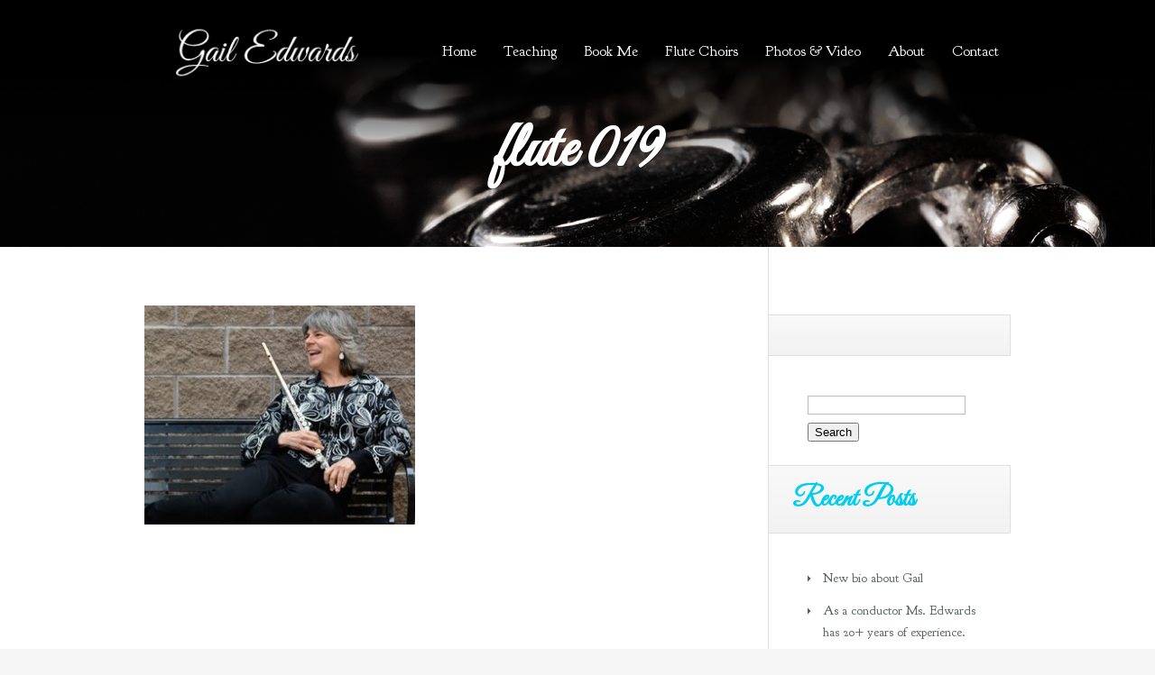

--- FILE ---
content_type: text/html; charset=UTF-8
request_url: https://gailedwardsflute.com/photos-video/flute-019/
body_size: 18039
content:
<!DOCTYPE html>
<!--[if IE 6]>
<html id="ie6" lang="en-US">
<![endif]-->
<!--[if IE 7]>
<html id="ie7" lang="en-US">
<![endif]-->
<!--[if IE 8]>
<html id="ie8" lang="en-US">
<![endif]-->
<!--[if !(IE 6) | !(IE 7) | !(IE 8)  ]><!-->
<html lang="en-US">
<!--<![endif]-->
<head>
	<meta charset="UTF-8" />
	<title>flute 019 | Gail Edwards Flute</title>
			
	<meta http-equiv="X-UA-Compatible" content="IE=edge">
	<link rel="pingback" href="https://gailedwardsflute.com/xmlrpc.php" />
        <link href='http://fonts.googleapis.com/css?family=Great+Vibes' rel='stylesheet' type='text/css'>
<link href='http://fonts.googleapis.com/css?family=Sacramento' rel='stylesheet' type='text/css'>
<link href='http://fonts.googleapis.com/css?family=Goudy+Bookletter+1911' rel='stylesheet' type='text/css'>

	<!--[if lt IE 9]>
		<script src="https://gailedwardsflute.com/wp-content/themes/Nimble/js/html5.js" type="text/javascript"></script>
	<![endif]-->

	<script type="text/javascript">
		document.documentElement.className = 'js';
	</script>

	<script>var et_site_url='https://gailedwardsflute.com';var et_post_id='333';function et_core_page_resource_fallback(a,b){"undefined"===typeof b&&(b=a.sheet.cssRules&&0===a.sheet.cssRules.length);b&&(a.onerror=null,a.onload=null,a.href?a.href=et_site_url+"/?et_core_page_resource="+a.id+et_post_id:a.src&&(a.src=et_site_url+"/?et_core_page_resource="+a.id+et_post_id))}
</script><title>flute 019 | Gail Edwards Flute</title>
<meta name='robots' content='max-image-preview:large' />
<link rel='dns-prefetch' href='//stats.wp.com' />
<link rel='dns-prefetch' href='//netdna.bootstrapcdn.com' />
<link rel='dns-prefetch' href='//fonts.googleapis.com' />
<link rel="alternate" type="application/rss+xml" title="Gail Edwards Flute &raquo; Feed" href="https://gailedwardsflute.com/feed/" />
<link rel="alternate" type="application/rss+xml" title="Gail Edwards Flute &raquo; Comments Feed" href="https://gailedwardsflute.com/comments/feed/" />
<link rel="alternate" type="application/rss+xml" title="Gail Edwards Flute &raquo; flute 019 Comments Feed" href="https://gailedwardsflute.com/photos-video/flute-019/feed/" />
<link rel="alternate" title="oEmbed (JSON)" type="application/json+oembed" href="https://gailedwardsflute.com/wp-json/oembed/1.0/embed?url=https%3A%2F%2Fgailedwardsflute.com%2Fphotos-video%2Fflute-019%2F" />
<link rel="alternate" title="oEmbed (XML)" type="text/xml+oembed" href="https://gailedwardsflute.com/wp-json/oembed/1.0/embed?url=https%3A%2F%2Fgailedwardsflute.com%2Fphotos-video%2Fflute-019%2F&#038;format=xml" />
<meta content="Nimble Child Theme v.1.0.0" name="generator"/><style id='wp-img-auto-sizes-contain-inline-css' type='text/css'>
img:is([sizes=auto i],[sizes^="auto," i]){contain-intrinsic-size:3000px 1500px}
/*# sourceURL=wp-img-auto-sizes-contain-inline-css */
</style>
<link rel='stylesheet' id='scap.flashblock-css' href='https://gailedwardsflute.com/wp-content/plugins/compact-wp-audio-player/css/flashblock.css?ver=6.9' type='text/css' media='all' />
<link rel='stylesheet' id='scap.player-css' href='https://gailedwardsflute.com/wp-content/plugins/compact-wp-audio-player/css/player.css?ver=6.9' type='text/css' media='all' />
<style id='wp-emoji-styles-inline-css' type='text/css'>

	img.wp-smiley, img.emoji {
		display: inline !important;
		border: none !important;
		box-shadow: none !important;
		height: 1em !important;
		width: 1em !important;
		margin: 0 0.07em !important;
		vertical-align: -0.1em !important;
		background: none !important;
		padding: 0 !important;
	}
/*# sourceURL=wp-emoji-styles-inline-css */
</style>
<style id='wp-block-library-inline-css' type='text/css'>
:root{--wp-block-synced-color:#7a00df;--wp-block-synced-color--rgb:122,0,223;--wp-bound-block-color:var(--wp-block-synced-color);--wp-editor-canvas-background:#ddd;--wp-admin-theme-color:#007cba;--wp-admin-theme-color--rgb:0,124,186;--wp-admin-theme-color-darker-10:#006ba1;--wp-admin-theme-color-darker-10--rgb:0,107,160.5;--wp-admin-theme-color-darker-20:#005a87;--wp-admin-theme-color-darker-20--rgb:0,90,135;--wp-admin-border-width-focus:2px}@media (min-resolution:192dpi){:root{--wp-admin-border-width-focus:1.5px}}.wp-element-button{cursor:pointer}:root .has-very-light-gray-background-color{background-color:#eee}:root .has-very-dark-gray-background-color{background-color:#313131}:root .has-very-light-gray-color{color:#eee}:root .has-very-dark-gray-color{color:#313131}:root .has-vivid-green-cyan-to-vivid-cyan-blue-gradient-background{background:linear-gradient(135deg,#00d084,#0693e3)}:root .has-purple-crush-gradient-background{background:linear-gradient(135deg,#34e2e4,#4721fb 50%,#ab1dfe)}:root .has-hazy-dawn-gradient-background{background:linear-gradient(135deg,#faaca8,#dad0ec)}:root .has-subdued-olive-gradient-background{background:linear-gradient(135deg,#fafae1,#67a671)}:root .has-atomic-cream-gradient-background{background:linear-gradient(135deg,#fdd79a,#004a59)}:root .has-nightshade-gradient-background{background:linear-gradient(135deg,#330968,#31cdcf)}:root .has-midnight-gradient-background{background:linear-gradient(135deg,#020381,#2874fc)}:root{--wp--preset--font-size--normal:16px;--wp--preset--font-size--huge:42px}.has-regular-font-size{font-size:1em}.has-larger-font-size{font-size:2.625em}.has-normal-font-size{font-size:var(--wp--preset--font-size--normal)}.has-huge-font-size{font-size:var(--wp--preset--font-size--huge)}.has-text-align-center{text-align:center}.has-text-align-left{text-align:left}.has-text-align-right{text-align:right}.has-fit-text{white-space:nowrap!important}#end-resizable-editor-section{display:none}.aligncenter{clear:both}.items-justified-left{justify-content:flex-start}.items-justified-center{justify-content:center}.items-justified-right{justify-content:flex-end}.items-justified-space-between{justify-content:space-between}.screen-reader-text{border:0;clip-path:inset(50%);height:1px;margin:-1px;overflow:hidden;padding:0;position:absolute;width:1px;word-wrap:normal!important}.screen-reader-text:focus{background-color:#ddd;clip-path:none;color:#444;display:block;font-size:1em;height:auto;left:5px;line-height:normal;padding:15px 23px 14px;text-decoration:none;top:5px;width:auto;z-index:100000}html :where(.has-border-color){border-style:solid}html :where([style*=border-top-color]){border-top-style:solid}html :where([style*=border-right-color]){border-right-style:solid}html :where([style*=border-bottom-color]){border-bottom-style:solid}html :where([style*=border-left-color]){border-left-style:solid}html :where([style*=border-width]){border-style:solid}html :where([style*=border-top-width]){border-top-style:solid}html :where([style*=border-right-width]){border-right-style:solid}html :where([style*=border-bottom-width]){border-bottom-style:solid}html :where([style*=border-left-width]){border-left-style:solid}html :where(img[class*=wp-image-]){height:auto;max-width:100%}:where(figure){margin:0 0 1em}html :where(.is-position-sticky){--wp-admin--admin-bar--position-offset:var(--wp-admin--admin-bar--height,0px)}@media screen and (max-width:600px){html :where(.is-position-sticky){--wp-admin--admin-bar--position-offset:0px}}

/*# sourceURL=wp-block-library-inline-css */
</style><link rel='stylesheet' id='mediaelement-css' href='https://gailedwardsflute.com/wp-includes/js/mediaelement/mediaelementplayer-legacy.min.css?ver=4.2.17' type='text/css' media='all' />
<link rel='stylesheet' id='wp-mediaelement-css' href='https://gailedwardsflute.com/wp-includes/js/mediaelement/wp-mediaelement.min.css?ver=6.9' type='text/css' media='all' />
<style id='global-styles-inline-css' type='text/css'>
:root{--wp--preset--aspect-ratio--square: 1;--wp--preset--aspect-ratio--4-3: 4/3;--wp--preset--aspect-ratio--3-4: 3/4;--wp--preset--aspect-ratio--3-2: 3/2;--wp--preset--aspect-ratio--2-3: 2/3;--wp--preset--aspect-ratio--16-9: 16/9;--wp--preset--aspect-ratio--9-16: 9/16;--wp--preset--color--black: #000000;--wp--preset--color--cyan-bluish-gray: #abb8c3;--wp--preset--color--white: #ffffff;--wp--preset--color--pale-pink: #f78da7;--wp--preset--color--vivid-red: #cf2e2e;--wp--preset--color--luminous-vivid-orange: #ff6900;--wp--preset--color--luminous-vivid-amber: #fcb900;--wp--preset--color--light-green-cyan: #7bdcb5;--wp--preset--color--vivid-green-cyan: #00d084;--wp--preset--color--pale-cyan-blue: #8ed1fc;--wp--preset--color--vivid-cyan-blue: #0693e3;--wp--preset--color--vivid-purple: #9b51e0;--wp--preset--gradient--vivid-cyan-blue-to-vivid-purple: linear-gradient(135deg,rgb(6,147,227) 0%,rgb(155,81,224) 100%);--wp--preset--gradient--light-green-cyan-to-vivid-green-cyan: linear-gradient(135deg,rgb(122,220,180) 0%,rgb(0,208,130) 100%);--wp--preset--gradient--luminous-vivid-amber-to-luminous-vivid-orange: linear-gradient(135deg,rgb(252,185,0) 0%,rgb(255,105,0) 100%);--wp--preset--gradient--luminous-vivid-orange-to-vivid-red: linear-gradient(135deg,rgb(255,105,0) 0%,rgb(207,46,46) 100%);--wp--preset--gradient--very-light-gray-to-cyan-bluish-gray: linear-gradient(135deg,rgb(238,238,238) 0%,rgb(169,184,195) 100%);--wp--preset--gradient--cool-to-warm-spectrum: linear-gradient(135deg,rgb(74,234,220) 0%,rgb(151,120,209) 20%,rgb(207,42,186) 40%,rgb(238,44,130) 60%,rgb(251,105,98) 80%,rgb(254,248,76) 100%);--wp--preset--gradient--blush-light-purple: linear-gradient(135deg,rgb(255,206,236) 0%,rgb(152,150,240) 100%);--wp--preset--gradient--blush-bordeaux: linear-gradient(135deg,rgb(254,205,165) 0%,rgb(254,45,45) 50%,rgb(107,0,62) 100%);--wp--preset--gradient--luminous-dusk: linear-gradient(135deg,rgb(255,203,112) 0%,rgb(199,81,192) 50%,rgb(65,88,208) 100%);--wp--preset--gradient--pale-ocean: linear-gradient(135deg,rgb(255,245,203) 0%,rgb(182,227,212) 50%,rgb(51,167,181) 100%);--wp--preset--gradient--electric-grass: linear-gradient(135deg,rgb(202,248,128) 0%,rgb(113,206,126) 100%);--wp--preset--gradient--midnight: linear-gradient(135deg,rgb(2,3,129) 0%,rgb(40,116,252) 100%);--wp--preset--font-size--small: 13px;--wp--preset--font-size--medium: 20px;--wp--preset--font-size--large: 36px;--wp--preset--font-size--x-large: 42px;--wp--preset--spacing--20: 0.44rem;--wp--preset--spacing--30: 0.67rem;--wp--preset--spacing--40: 1rem;--wp--preset--spacing--50: 1.5rem;--wp--preset--spacing--60: 2.25rem;--wp--preset--spacing--70: 3.38rem;--wp--preset--spacing--80: 5.06rem;--wp--preset--shadow--natural: 6px 6px 9px rgba(0, 0, 0, 0.2);--wp--preset--shadow--deep: 12px 12px 50px rgba(0, 0, 0, 0.4);--wp--preset--shadow--sharp: 6px 6px 0px rgba(0, 0, 0, 0.2);--wp--preset--shadow--outlined: 6px 6px 0px -3px rgb(255, 255, 255), 6px 6px rgb(0, 0, 0);--wp--preset--shadow--crisp: 6px 6px 0px rgb(0, 0, 0);}:where(.is-layout-flex){gap: 0.5em;}:where(.is-layout-grid){gap: 0.5em;}body .is-layout-flex{display: flex;}.is-layout-flex{flex-wrap: wrap;align-items: center;}.is-layout-flex > :is(*, div){margin: 0;}body .is-layout-grid{display: grid;}.is-layout-grid > :is(*, div){margin: 0;}:where(.wp-block-columns.is-layout-flex){gap: 2em;}:where(.wp-block-columns.is-layout-grid){gap: 2em;}:where(.wp-block-post-template.is-layout-flex){gap: 1.25em;}:where(.wp-block-post-template.is-layout-grid){gap: 1.25em;}.has-black-color{color: var(--wp--preset--color--black) !important;}.has-cyan-bluish-gray-color{color: var(--wp--preset--color--cyan-bluish-gray) !important;}.has-white-color{color: var(--wp--preset--color--white) !important;}.has-pale-pink-color{color: var(--wp--preset--color--pale-pink) !important;}.has-vivid-red-color{color: var(--wp--preset--color--vivid-red) !important;}.has-luminous-vivid-orange-color{color: var(--wp--preset--color--luminous-vivid-orange) !important;}.has-luminous-vivid-amber-color{color: var(--wp--preset--color--luminous-vivid-amber) !important;}.has-light-green-cyan-color{color: var(--wp--preset--color--light-green-cyan) !important;}.has-vivid-green-cyan-color{color: var(--wp--preset--color--vivid-green-cyan) !important;}.has-pale-cyan-blue-color{color: var(--wp--preset--color--pale-cyan-blue) !important;}.has-vivid-cyan-blue-color{color: var(--wp--preset--color--vivid-cyan-blue) !important;}.has-vivid-purple-color{color: var(--wp--preset--color--vivid-purple) !important;}.has-black-background-color{background-color: var(--wp--preset--color--black) !important;}.has-cyan-bluish-gray-background-color{background-color: var(--wp--preset--color--cyan-bluish-gray) !important;}.has-white-background-color{background-color: var(--wp--preset--color--white) !important;}.has-pale-pink-background-color{background-color: var(--wp--preset--color--pale-pink) !important;}.has-vivid-red-background-color{background-color: var(--wp--preset--color--vivid-red) !important;}.has-luminous-vivid-orange-background-color{background-color: var(--wp--preset--color--luminous-vivid-orange) !important;}.has-luminous-vivid-amber-background-color{background-color: var(--wp--preset--color--luminous-vivid-amber) !important;}.has-light-green-cyan-background-color{background-color: var(--wp--preset--color--light-green-cyan) !important;}.has-vivid-green-cyan-background-color{background-color: var(--wp--preset--color--vivid-green-cyan) !important;}.has-pale-cyan-blue-background-color{background-color: var(--wp--preset--color--pale-cyan-blue) !important;}.has-vivid-cyan-blue-background-color{background-color: var(--wp--preset--color--vivid-cyan-blue) !important;}.has-vivid-purple-background-color{background-color: var(--wp--preset--color--vivid-purple) !important;}.has-black-border-color{border-color: var(--wp--preset--color--black) !important;}.has-cyan-bluish-gray-border-color{border-color: var(--wp--preset--color--cyan-bluish-gray) !important;}.has-white-border-color{border-color: var(--wp--preset--color--white) !important;}.has-pale-pink-border-color{border-color: var(--wp--preset--color--pale-pink) !important;}.has-vivid-red-border-color{border-color: var(--wp--preset--color--vivid-red) !important;}.has-luminous-vivid-orange-border-color{border-color: var(--wp--preset--color--luminous-vivid-orange) !important;}.has-luminous-vivid-amber-border-color{border-color: var(--wp--preset--color--luminous-vivid-amber) !important;}.has-light-green-cyan-border-color{border-color: var(--wp--preset--color--light-green-cyan) !important;}.has-vivid-green-cyan-border-color{border-color: var(--wp--preset--color--vivid-green-cyan) !important;}.has-pale-cyan-blue-border-color{border-color: var(--wp--preset--color--pale-cyan-blue) !important;}.has-vivid-cyan-blue-border-color{border-color: var(--wp--preset--color--vivid-cyan-blue) !important;}.has-vivid-purple-border-color{border-color: var(--wp--preset--color--vivid-purple) !important;}.has-vivid-cyan-blue-to-vivid-purple-gradient-background{background: var(--wp--preset--gradient--vivid-cyan-blue-to-vivid-purple) !important;}.has-light-green-cyan-to-vivid-green-cyan-gradient-background{background: var(--wp--preset--gradient--light-green-cyan-to-vivid-green-cyan) !important;}.has-luminous-vivid-amber-to-luminous-vivid-orange-gradient-background{background: var(--wp--preset--gradient--luminous-vivid-amber-to-luminous-vivid-orange) !important;}.has-luminous-vivid-orange-to-vivid-red-gradient-background{background: var(--wp--preset--gradient--luminous-vivid-orange-to-vivid-red) !important;}.has-very-light-gray-to-cyan-bluish-gray-gradient-background{background: var(--wp--preset--gradient--very-light-gray-to-cyan-bluish-gray) !important;}.has-cool-to-warm-spectrum-gradient-background{background: var(--wp--preset--gradient--cool-to-warm-spectrum) !important;}.has-blush-light-purple-gradient-background{background: var(--wp--preset--gradient--blush-light-purple) !important;}.has-blush-bordeaux-gradient-background{background: var(--wp--preset--gradient--blush-bordeaux) !important;}.has-luminous-dusk-gradient-background{background: var(--wp--preset--gradient--luminous-dusk) !important;}.has-pale-ocean-gradient-background{background: var(--wp--preset--gradient--pale-ocean) !important;}.has-electric-grass-gradient-background{background: var(--wp--preset--gradient--electric-grass) !important;}.has-midnight-gradient-background{background: var(--wp--preset--gradient--midnight) !important;}.has-small-font-size{font-size: var(--wp--preset--font-size--small) !important;}.has-medium-font-size{font-size: var(--wp--preset--font-size--medium) !important;}.has-large-font-size{font-size: var(--wp--preset--font-size--large) !important;}.has-x-large-font-size{font-size: var(--wp--preset--font-size--x-large) !important;}
/*# sourceURL=global-styles-inline-css */
</style>

<style id='classic-theme-styles-inline-css' type='text/css'>
/*! This file is auto-generated */
.wp-block-button__link{color:#fff;background-color:#32373c;border-radius:9999px;box-shadow:none;text-decoration:none;padding:calc(.667em + 2px) calc(1.333em + 2px);font-size:1.125em}.wp-block-file__button{background:#32373c;color:#fff;text-decoration:none}
/*# sourceURL=/wp-includes/css/classic-themes.min.css */
</style>
<link rel='stylesheet' id='testimonial-rotator-style-css' href='https://gailedwardsflute.com/wp-content/plugins/testimonial-rotator/testimonial-rotator-style.css?ver=6.9' type='text/css' media='all' />
<link rel='stylesheet' id='font-awesome-css' href='//netdna.bootstrapcdn.com/font-awesome/latest/css/font-awesome.min.css?ver=6.9' type='text/css' media='all' />
<link rel='stylesheet' id='nimble-fonts-css' href='https://fonts.googleapis.com/css?family=Open+Sans:300italic,700italic,800italic,400,300,700,800&#038;subset=latin,latin-ext' type='text/css' media='all' />
<link rel='stylesheet' id='et-gf-francois-one-css' href='https://fonts.googleapis.com/css?family=Francois+One:' type='text/css' media='all' />
<link rel='stylesheet' id='nimble-style-css' href='https://gailedwardsflute.com/wp-content/themes/NimbleChildTheme/style.css?ver=6.9' type='text/css' media='all' />
<link rel='stylesheet' id='slb_core-css' href='https://gailedwardsflute.com/wp-content/plugins/simple-lightbox/client/css/app.css?ver=2.9.4' type='text/css' media='all' />
<link rel='stylesheet' id='et-shortcodes-css-css' href='https://gailedwardsflute.com/wp-content/themes/Nimble/epanel/shortcodes/css/shortcodes-legacy.css?ver=2.2.14' type='text/css' media='all' />
<link rel='stylesheet' id='et-shortcodes-responsive-css-css' href='https://gailedwardsflute.com/wp-content/themes/Nimble/epanel/shortcodes/css/shortcodes_responsive.css?ver=2.2.14' type='text/css' media='all' />
<link rel='stylesheet' id='magnific_popup-css' href='https://gailedwardsflute.com/wp-content/themes/Nimble/includes/page_templates/js/magnific_popup/magnific_popup.css?ver=1.3.4' type='text/css' media='screen' />
<link rel='stylesheet' id='et_page_templates-css' href='https://gailedwardsflute.com/wp-content/themes/Nimble/includes/page_templates/page_templates.css?ver=1.8' type='text/css' media='screen' />
<script type="text/javascript" src="https://gailedwardsflute.com/wp-content/plugins/compact-wp-audio-player/js/soundmanager2-nodebug-jsmin.js?ver=6.9" id="scap.soundmanager2-js"></script>
<script type="text/javascript" src="https://gailedwardsflute.com/wp-includes/js/jquery/jquery.min.js?ver=3.7.1" id="jquery-core-js"></script>
<script type="text/javascript" src="https://gailedwardsflute.com/wp-includes/js/jquery/jquery-migrate.min.js?ver=3.4.1" id="jquery-migrate-js"></script>
<script type="text/javascript" src="https://gailedwardsflute.com/wp-content/plugins/testimonial-rotator/js/jquery.cycletwo.js?ver=6.9" id="cycletwo-js"></script>
<script type="text/javascript" src="https://gailedwardsflute.com/wp-content/plugins/testimonial-rotator/js/jquery.cycletwo.addons.js?ver=6.9" id="cycletwo-addons-js"></script>
<link rel="https://api.w.org/" href="https://gailedwardsflute.com/wp-json/" /><link rel="alternate" title="JSON" type="application/json" href="https://gailedwardsflute.com/wp-json/wp/v2/media/333" /><link rel="EditURI" type="application/rsd+xml" title="RSD" href="https://gailedwardsflute.com/xmlrpc.php?rsd" />
<meta name="generator" content="WordPress 6.9" />
<link rel="canonical" href="https://gailedwardsflute.com/photos-video/flute-019/" />
<link rel='shortlink' href='https://gailedwardsflute.com/?p=333' />
<script src="[data-uri]"></script>	<style>img#wpstats{display:none}</style>
				<style>
		h1, h2, h3, h4, h5, h6, .section-subtitle { font-family: 'Francois One', ; }body { font-family: 'Francois One', ; }		</style>
	<meta name="viewport" content="width=device-width, initial-scale=1.0, maximum-scale=1.0, user-scalable=0" /><link rel="preload" href="https://gailedwardsflute.com/wp-content/themes/Nimble/core/admin/fonts/modules.ttf" as="font" crossorigin="anonymous"><style type="text/css">.recentcomments a{display:inline !important;padding:0 !important;margin:0 !important;}</style><style>
@import url('https://fonts.googleapis.com/css2?family=Goudy+Bookletter+1911&family=Great+Vibes&display=swap');
</style><link rel="stylesheet" id="et-customizer-global-cached-inline-styles" href="https://gailedwardsflute.com/wp-content/et-cache/global/et-customizer-global-1766853888962.min.css" onerror="et_core_page_resource_fallback(this, true)" onload="et_core_page_resource_fallback(this)" /></head>
<body class="attachment wp-singular attachment-template-default attachmentid-333 attachment-jpeg wp-theme-Nimble wp-child-theme-NimbleChildTheme et_includes_sidebar et_color_scheme_orange">

	
	<header id="main-header">
		<div class="container">
			<div id="top-area" class="clearfix">
								<a href="https://gailedwardsflute.com/"><img src="http://gailedwardsflute.com/wp-content/uploads/2014/06/GEF_logo2.png" alt="Gail Edwards Flute" id="logo"/></a>

				<div id="mobile_links"><a href="#" class="mobile_nav closed">Pages Menu</a></div>
				<nav id="top-menu">
					<ul id="menu-menu-1" class="nav"><li id="menu-item-21" class="menu-item menu-item-type-custom menu-item-object-custom menu-item-home menu-item-21"><a href="http://gailedwardsflute.com">Home</a></li>
<li id="menu-item-27" class="menu-item menu-item-type-post_type menu-item-object-page menu-item-27"><a href="https://gailedwardsflute.com/teaching/">Teaching</a></li>
<li id="menu-item-28" class="menu-item menu-item-type-post_type menu-item-object-page menu-item-28"><a href="https://gailedwardsflute.com/weddings-events/">Book Me</a></li>
<li id="menu-item-24" class="menu-item menu-item-type-post_type menu-item-object-page menu-item-24"><a href="https://gailedwardsflute.com/flute-choirs/">Flute Choirs</a></li>
<li id="menu-item-26" class="menu-item menu-item-type-post_type menu-item-object-page menu-item-26"><a href="https://gailedwardsflute.com/photos-video/">Photos &#038; Video</a></li>
<li id="menu-item-22" class="menu-item menu-item-type-post_type menu-item-object-page menu-item-22"><a href="https://gailedwardsflute.com/about/">About</a></li>
<li id="menu-item-23" class="menu-item menu-item-type-post_type menu-item-object-page menu-item-23"><a href="https://gailedwardsflute.com/contact-gail/">Contact</a></li>
</ul>				</nav>
			</div> <!-- end #top-area -->

			<div id="page-name">
	<div class="section-title">
		<h1>flute 019</h1>
			</div>
</div> <!-- end #page-name -->		</div> <!-- end .container -->

		
		<div id="breadcrumbs">
	<div class="container clearfix">
		<div id="breadcrumbs_box">
							<a href="https://gailedwardsflute.com/" class="breadcrumbs_home">Home</a> <span class="raquo">&raquo;</span>

											flute 019									</div> <!-- end #breadcrumbs_box -->
	</div> <!-- end .container -->
</div> <!-- end #breadcrumbs -->
	</header> <!-- end #main-header -->
<div id="main-area">
	<div class="container">
		<div id="content-area" class="clearfix">
			<div id="left-area">
					<article id="post-333" class="clearfix post-333 attachment type-attachment status-inherit hentry">
				
		<div class="post_content">
			<p class="attachment"><a href="https://gailedwardsflute.com/wp-content/uploads/2014/10/flute-019-e1454740159822.jpg" data-slb-active="1" data-slb-asset="1389088923" data-slb-internal="0" data-slb-group="333"><img fetchpriority="high" decoding="async" width="300" height="243" src="https://gailedwardsflute.com/wp-content/uploads/2014/10/flute-019-e1454740159822-300x243.jpg" class="attachment-medium size-medium" alt="" srcset="https://gailedwardsflute.com/wp-content/uploads/2014/10/flute-019-e1454740159822-300x243.jpg 300w, https://gailedwardsflute.com/wp-content/uploads/2014/10/flute-019-e1454740159822.jpg 307w" sizes="(max-width: 300px) 100vw, 300px" /></a></p>
								</div> 	<!-- end .post_content -->
	</article> <!-- end .post -->
							</div> <!-- end #left-area -->

				<div id="sidebar">
		<div id="search-2" class="widget widget_search"><h4 class="widgettitle"> </h4><form role="search" method="get" id="searchform" class="searchform" action="https://gailedwardsflute.com/">
				<div>
					<label class="screen-reader-text" for="s">Search for:</label>
					<input type="text" value="" name="s" id="s" />
					<input type="submit" id="searchsubmit" value="Search" />
				</div>
			</form></div> <!-- end .widget -->
		<div id="recent-posts-2" class="widget widget_recent_entries">
		<h4 class="widgettitle">Recent Posts</h4>
		<ul>
											<li>
					<a href="https://gailedwardsflute.com/new-bio-about-gail/">New bio about Gail</a>
									</li>
											<li>
					<a href="https://gailedwardsflute.com/as-a-conductor-ms-edwards-has-20-years-of-experience/">As a conductor Ms. Edwards has 20+ years of experience.</a>
									</li>
											<li>
					<a href="https://gailedwardsflute.com/bel-canto-in-the-southbay-returns/">Bel Canto in Palo Alto ~ New Session 2/26</a>
									</li>
											<li>
					<a href="https://gailedwardsflute.com/contact-gail/">Contact SF Bay Area Flutist Gail Edwards</a>
									</li>
											<li>
					<a href="https://gailedwardsflute.com/bel-canto-flutes-is-back-in-the-saddle-again/">Bel Canto Flutes SF &#8211; New Session 2/16/26</a>
									</li>
					</ul>

		</div> <!-- end .widget --><div id="recent-comments-2" class="widget widget_recent_comments"><h4 class="widgettitle">Recent Comments</h4><ul id="recentcomments"></ul></div> <!-- end .widget --><div id="archives-2" class="widget widget_archive"><h4 class="widgettitle">Archives</h4>
			<ul>
					<li><a href='https://gailedwardsflute.com/2023/08/'>August 2023</a></li>
	<li><a href='https://gailedwardsflute.com/2023/03/'>March 2023</a></li>
	<li><a href='https://gailedwardsflute.com/2022/03/'>March 2022</a></li>
	<li><a href='https://gailedwardsflute.com/2021/11/'>November 2021</a></li>
	<li><a href='https://gailedwardsflute.com/2021/07/'>July 2021</a></li>
	<li><a href='https://gailedwardsflute.com/2017/12/'>December 2017</a></li>
	<li><a href='https://gailedwardsflute.com/2017/10/'>October 2017</a></li>
	<li><a href='https://gailedwardsflute.com/2015/02/'>February 2015</a></li>
			</ul>

			</div> <!-- end .widget --><div id="categories-2" class="widget widget_categories"><h4 class="widgettitle">Categories</h4>
			<ul>
					<li class="cat-item cat-item-5"><a href="https://gailedwardsflute.com/category/bel-canto-flutes/">Bel Canto Flutes</a>
</li>
	<li class="cat-item cat-item-6"><a href="https://gailedwardsflute.com/category/flute-choirs/">Flute Choirs</a>
</li>
	<li class="cat-item cat-item-10"><a href="https://gailedwardsflute.com/category/flute-choirs/teaching/masterclass/">Masterclass</a>
</li>
	<li class="cat-item cat-item-4"><a href="https://gailedwardsflute.com/category/performances/">Ms. Edwards in Performance</a>
</li>
	<li class="cat-item cat-item-8"><a href="https://gailedwardsflute.com/category/flute-choirs/teaching/">Teaching</a>
</li>
	<li class="cat-item cat-item-1"><a href="https://gailedwardsflute.com/category/uncategorized/">Uncategorized</a>
</li>
			</ul>

			</div> <!-- end .widget --><div id="meta-2" class="widget widget_meta"><h4 class="widgettitle">Meta</h4>
		<ul>
						<li><a href="https://gailedwardsflute.com/wp-login.php">Log in</a></li>
			<li><a href="https://gailedwardsflute.com/feed/">Entries feed</a></li>
			<li><a href="https://gailedwardsflute.com/comments/feed/">Comments feed</a></li>

			<li><a href="https://wordpress.org/">WordPress.org</a></li>
		</ul>

		</div> <!-- end .widget -->	</div> <!-- end #sidebar -->
		</div> <!-- end #content-area -->
	</div> <!-- end .container -->
</div> <!-- end #main-area -->

	<footer id="main-footer">
	
<div id="footer-widgets" class="clearfix container">
<div class="footer-widget"><div id="text-2" class="footer-widget widget_text"><h4 class="widgettitle">About Gail Ewards</h4>			<div class="textwidget"><img class="alignleft size-full wp-image-96" src="http://gailedwardsflute.com/wp-content/uploads/2014/07/GEF_Footerphoto.png" alt="GEF_Footerphoto" width="118" height="112" />Flutist Gail Edwards is a member of many prestigious groups including: The Sacramento Philharmonic, Opera and Ballet orchestras as well as the Napa Valley and Modesto symphonies.</div>
		</div> <!-- end .footer-widget --></div> <!-- end .footer-widget --><div class="footer-widget"><div id="custom_html-2" class="widget_text footer-widget widget_custom_html"><h4 class="widgettitle">Easy As CD</h4><div class="textwidget custom-html-widget"><center><a href="http://www.cdbaby.com/cd/gailedwards" target="_blank"><img src="http://gailedwardsflute.com/wp-content/uploads/2014/07/GEF_cover.png"></a></center>

<p style="display: inline">Over the Rainbow </p><div class="sc_fancy_player_container"><audio class="wp-audio-shortcode" id="audio-333-1" preload="none" style="width: 100%;" controls="controls"><source type="audio/mpeg" src="http://gailedwardsflute.com/wp-content/uploads/2023/02/Over-the-Rainbow.m4a?_=1" /><a href="http://gailedwardsflute.com/wp-content/uploads/2023/02/Over-the-Rainbow.m4a">http://gailedwardsflute.com/wp-content/uploads/2023/02/Over-the-Rainbow.m4a</a></audio></div>

<p style="display: inline">How My Heart Sings </p><div class="sc_fancy_player_container"><audio class="wp-audio-shortcode" id="audio-333-2" preload="none" style="width: 100%;" controls="controls"><source type="audio/mpeg" src="http://gailedwardsflute.com/wp-content/uploads/2017/12/7_HowMyHeartSings.mp3?_=2" /><a href="http://gailedwardsflute.com/wp-content/uploads/2017/12/7_HowMyHeartSings.mp3">http://gailedwardsflute.com/wp-content/uploads/2017/12/7_HowMyHeartSings.mp3</a></audio></div></div></div> <!-- end .footer-widget --></div> <!-- end .footer-widget --><div class="footer-widget last"><div id="testimonialrotatorwidget-2" class="footer-widget TestimonialRotatorWidget"><h4 class="widgettitle">Testimonials</h4><div id="testimonial_rotator_widget_wrap_779" class="testimonial_rotator_widget_wrap">
	<div id="testimonial_rotator_widget_779" class="testimonial_rotator _widget cycletwo-slideshow format-rotator template-default" data-cycletwo-timeout="5000" data-cycletwo-speed="1000" data-cycletwo-pause-on-hover="true"  data-cycletwo-swipe="true" data-cycletwo-fx="fade" data-cycletwo-auto-height="calc" data-cycletwo-slides="> div.slide" data-cycletwo-log="false" >
<div class="slide slide1 testimonial_rotator_slide  item  cf-tr">
<div class="text testimonial_rotator_description">
<div class="testimonial_rotator_quote">
Sought to understand her students and worked hard to develop activities that would meet their needs…challenged them with appropriate materials...</div>
<div class="testimonial_rotator_author_info cf-tr">
<p>Scott Lychan, Principal School of the Arts, 2000</p>
</div>
</div>
</div>
<div class="slide slide2 testimonial_rotator_slide  item  cf-tr">
<div class="text testimonial_rotator_description">
<div class="testimonial_rotator_quote">
Make it possible to achieve our goals of outstanding arts education….without your invaluable service we cannot achieve this.</div>
<div class="testimonial_rotator_author_info cf-tr">
<p>Carmelo Sgarlato, Principal School of the Arts, 2009</p>
</div>
</div>
</div>
<div class="slide slide3 testimonial_rotator_slide  item  cf-tr">
<div class="text testimonial_rotator_description">
<div class="testimonial_rotator_quote">
Gave tremendous amount of her own time in pulling materials together to integrate her instruction with curriculum…introduced the students to...</div>
<div class="testimonial_rotator_author_info cf-tr">
<p>Claire Harrison, Middle School Teacher/Parent</p>
</div>
</div>
</div>
<div class="slide slide4 testimonial_rotator_slide  item  cf-tr">
<div class="text testimonial_rotator_description">
<div class="testimonial_rotator_quote">
You continue to influence me and my “wise” self in college..I love you and thank you for your support…</div>
<div class="testimonial_rotator_author_info cf-tr">
<p>Christina Young, Former Student</p>
</div>
</div>
</div>
<div class="slide slide5 testimonial_rotator_slide  item  cf-tr">
<div class="text testimonial_rotator_description">
<div class="testimonial_rotator_quote">
Please know that without you nothing that happened since high school would have happened…who knows without you I many not...</div>
<div class="testimonial_rotator_author_info cf-tr">
<p>Andy Chow, Former Student</p>
</div>
</div>
</div>
<div class="slide slide6 testimonial_rotator_slide  item  cf-tr">
<div class="text testimonial_rotator_description">
<div class="testimonial_rotator_quote">
As piccolo player Gail Edwards is one of the stars of the Sacramento Philharmonic with an admirable devotion to both...</div>
<div class="testimonial_rotator_author_info cf-tr">
<p>Michael Morgan, Conductor/Music Director</p>
</div>
</div>
</div>
<div class="slide slide7 testimonial_rotator_slide  item  cf-tr">
<div class="text testimonial_rotator_description">
<div class="testimonial_rotator_quote">
Your playing was exquisite!!! You are a wonderful person, as well. I will not hesitate to call you for any...</div>
<div class="testimonial_rotator_author_info cf-tr">
<p>Eric Rainwater, Composer/ Minister of Music at Fair Oaks Presbyterian Church</p>
</div>
</div>
</div>
<div class="slide slide8 testimonial_rotator_slide  item  cf-tr">
<div class="text testimonial_rotator_description">
<div class="testimonial_rotator_quote">
We are so very blessed to have you at Crystal Springs. You play beautifully and are very easy to work...</div>
<div class="testimonial_rotator_author_info cf-tr">
<p>William Alley, Music Minister Crystal Springs Presbyterian Church</p>
</div>
</div>
</div>
<div class="slide slide9 testimonial_rotator_slide  item  cf-tr">
<div class="text testimonial_rotator_description">
<div class="testimonial_rotator_quote">
Brought much enjoyment by being visited by a group of enthusiastic and talented musicians…truly brought a great spirit of music...</div>
<div class="testimonial_rotator_author_info cf-tr">
<p>Lu Fahey, Casa Pacifica Senior Living Assn.</p>
</div>
</div>
</div>
<div class="slide slide10 testimonial_rotator_slide  item  cf-tr">
<div class="text testimonial_rotator_description">
<div class="testimonial_rotator_quote">
I highly recommend Gail Edwards!! I am a professional musician and music contractor. I hired Gail to play music for...</div>
<div class="testimonial_rotator_author_info cf-tr">
<p>Anna Maria Mendieta, Concert Harpist</p>
</div>
</div>
</div>
<div class="slide slide11 testimonial_rotator_slide  item  cf-tr">
<div class="text testimonial_rotator_description">
<div class="testimonial_rotator_quote">
Success as a musician can be heard in her high level of playing…..self-motivated, creative approach…thoroughness in her endeavors coupled with...</div>
<div class="testimonial_rotator_author_info cf-tr">
<p>Julie McKenzie, Principal Flute, SF Opera</p>
</div>
</div>
</div>
<div class="slide slide12 testimonial_rotator_slide  item  cf-tr">
<div class="text testimonial_rotator_description">
<div class="testimonial_rotator_quote">
I think you are the most talented flute teacher/leader on the planet and always brighten flute experience with your humor...</div>
<div class="testimonial_rotator_author_info cf-tr">
<p>Fern Ebeling ~ Adult Student</p>
</div>
</div>
</div>
<div class="slide slide13 testimonial_rotator_slide  item  cf-tr">
<div class="text testimonial_rotator_description">
<div class="testimonial_rotator_quote">
Sensitive and intelligent playing, warm and golden tone, consistent after-concert praise from the audience.</div>
<div class="testimonial_rotator_author_info cf-tr">
<p>Jonathan C. Petty, Director of Music, Shepherd of the Hills Lutheran Church</p>
</div>
</div>
</div>
<div class="slide slide14 testimonial_rotator_slide  item  cf-tr">
<div class="text testimonial_rotator_description">
<div class="testimonial_rotator_quote">
Excellent, superior flutist…has great integrity</div>
<div class="testimonial_rotator_author_info cf-tr">
<p>Urs Steiner, Music Director/Conductor, SF Community Music Center</p>
</div>
</div>
</div>
<div class="slide slide15 testimonial_rotator_slide  item  cf-tr">
<div class="text testimonial_rotator_description">
<div class="testimonial_rotator_quote">
Professional, musical, sophisticated yet charming…the listeners were enthralled.</div>
<div class="testimonial_rotator_author_info cf-tr">
<p>Linda Wood, Harp Soloist/Teacher</p>
</div>
</div>
</div>
<div class="slide slide16 testimonial_rotator_slide  item  cf-tr">
<div class="text testimonial_rotator_description">
<div class="testimonial_rotator_quote">
…Am impressed with your hard work …greatly enjoyed your performance..</div>
<div class="testimonial_rotator_author_info cf-tr">
<p>Louis Lewis, Piccolo with the Dallas Symphony</p>
</div>
</div>
</div>
<div class="slide slide17 testimonial_rotator_slide  item  cf-tr">
<div class="text testimonial_rotator_description">
<div class="testimonial_rotator_quote">
You are an excellent player!!</div>
<div class="testimonial_rotator_author_info cf-tr">
<p>Gene Ort, Owner/Producer Gene Musical Productions</p>
</div>
</div>
</div>
</div><!-- #testimonial_rotator_widget_779 -->
</div><!-- .testimonial_rotator_widget_wrap -->

</div> <!-- end .footer-widget --></div> <!-- end .footer-widget --></div> <!-- end #footer-widgets -->
		<div id="footer-bottom">
			<div class="container">
				<p id="copyright">&copy; 2023 Gail Edwards Flute | Site Created with <a href="http://www.flair-designs.com/" target="_blank" title="Best San Francisco Web Designer">Flair</a></p>
			</div> <!-- end .container -->
		</div> <!-- end #footer-bottom -->
	</footer> <!-- end #main-footer -->
<script type="speculationrules">
{"prefetch":[{"source":"document","where":{"and":[{"href_matches":"/*"},{"not":{"href_matches":["/wp-*.php","/wp-admin/*","/wp-content/uploads/*","/wp-content/*","/wp-content/plugins/*","/wp-content/themes/NimbleChildTheme/*","/wp-content/themes/Nimble/*","/*\\?(.+)"]}},{"not":{"selector_matches":"a[rel~=\"nofollow\"]"}},{"not":{"selector_matches":".no-prefetch, .no-prefetch a"}}]},"eagerness":"conservative"}]}
</script>

<!-- WP Audio player plugin v1.9.15 - https://www.tipsandtricks-hq.com/wordpress-audio-music-player-plugin-4556/ -->
    <script type="text/javascript">
        soundManager.useFlashBlock = true; // optional - if used, required flashblock.css
        soundManager.url = 'https://gailedwardsflute.com/wp-content/plugins/compact-wp-audio-player/swf/soundmanager2.swf';
        function play_mp3(flg, ids, mp3url, volume, loops)
        {
            //Check the file URL parameter value
            var pieces = mp3url.split("|");
            if (pieces.length > 1) {//We have got an .ogg file too
                mp3file = pieces[0];
                oggfile = pieces[1];
                //set the file URL to be an array with the mp3 and ogg file
                mp3url = new Array(mp3file, oggfile);
            }

            soundManager.createSound({
                id: 'btnplay_' + ids,
                volume: volume,
                url: mp3url
            });

            if (flg == 'play') {
                    soundManager.play('btnplay_' + ids, {
                    onfinish: function() {
                        if (loops == 'true') {
                            loopSound('btnplay_' + ids);
                        }
                        else {
                            document.getElementById('btnplay_' + ids).style.display = 'inline';
                            document.getElementById('btnstop_' + ids).style.display = 'none';
                        }
                    }
                });
            }
            else if (flg == 'stop') {
    //soundManager.stop('btnplay_'+ids);
                soundManager.pause('btnplay_' + ids);
            }
        }
        function show_hide(flag, ids)
        {
            if (flag == 'play') {
                document.getElementById('btnplay_' + ids).style.display = 'none';
                document.getElementById('btnstop_' + ids).style.display = 'inline';
            }
            else if (flag == 'stop') {
                document.getElementById('btnplay_' + ids).style.display = 'inline';
                document.getElementById('btnstop_' + ids).style.display = 'none';
            }
        }
        function loopSound(soundID)
        {
            window.setTimeout(function() {
                soundManager.play(soundID, {onfinish: function() {
                        loopSound(soundID);
                    }});
            }, 1);
        }
        function stop_all_tracks()
        {
            soundManager.stopAll();
            var inputs = document.getElementsByTagName("input");
            for (var i = 0; i < inputs.length; i++) {
                if (inputs[i].id.indexOf("btnplay_") == 0) {
                    inputs[i].style.display = 'inline';//Toggle the play button
                }
                if (inputs[i].id.indexOf("btnstop_") == 0) {
                    inputs[i].style.display = 'none';//Hide the stop button
                }
            }
        }
    </script>
    <script type="text/javascript" src="https://gailedwardsflute.com/wp-includes/js/comment-reply.min.js?ver=6.9" id="comment-reply-js" async="async" data-wp-strategy="async" fetchpriority="low"></script>
<script type="text/javascript" src="https://gailedwardsflute.com/wp-content/themes/Nimble/js/superfish.min.js?ver=1.0" id="superfish-js"></script>
<script type="text/javascript" src="https://gailedwardsflute.com/wp-content/themes/Nimble/js/modernizr-min.js?ver=1.0" id="modernizr-js"></script>
<script type="text/javascript" src="https://gailedwardsflute.com/wp-content/themes/Nimble/js/custom.js?ver=1.0" id="custom_script-js"></script>
<script type="text/javascript" src="https://gailedwardsflute.com/wp-content/themes/Nimble/core/admin/js/common.js?ver=4.7.4" id="et-core-common-js"></script>
<script type="text/javascript" id="jetpack-stats-js-before">
/* <![CDATA[ */
_stq = window._stq || [];
_stq.push([ "view", JSON.parse("{\"v\":\"ext\",\"blog\":\"246970607\",\"post\":\"333\",\"tz\":\"0\",\"srv\":\"gailedwardsflute.com\",\"j\":\"1:15.3.1\"}") ]);
_stq.push([ "clickTrackerInit", "246970607", "333" ]);
//# sourceURL=jetpack-stats-js-before
/* ]]> */
</script>
<script type="text/javascript" src="https://stats.wp.com/e-202604.js" id="jetpack-stats-js" defer="defer" data-wp-strategy="defer"></script>
<script type="text/javascript" src="https://gailedwardsflute.com/wp-content/themes/Nimble/includes/page_templates/js/jquery.easing-1.3.pack.js?ver=1.3.4" id="easing-js"></script>
<script type="text/javascript" src="https://gailedwardsflute.com/wp-content/themes/Nimble/includes/page_templates/js/magnific_popup/jquery.magnific-popup.js?ver=1.3.4" id="magnific_popup-js"></script>
<script type="text/javascript" id="et-ptemplates-frontend-js-extra">
/* <![CDATA[ */
var et_ptemplates_strings = {"captcha":"Captcha","fill":"Fill","field":"field","invalid":"Invalid email"};
//# sourceURL=et-ptemplates-frontend-js-extra
/* ]]> */
</script>
<script type="text/javascript" src="https://gailedwardsflute.com/wp-content/themes/Nimble/includes/page_templates/js/et-ptemplates-frontend.js?ver=1.1" id="et-ptemplates-frontend-js"></script>
<script type="text/javascript" id="mediaelement-core-js-before">
/* <![CDATA[ */
var mejsL10n = {"language":"en","strings":{"mejs.download-file":"Download File","mejs.install-flash":"You are using a browser that does not have Flash player enabled or installed. Please turn on your Flash player plugin or download the latest version from https://get.adobe.com/flashplayer/","mejs.fullscreen":"Fullscreen","mejs.play":"Play","mejs.pause":"Pause","mejs.time-slider":"Time Slider","mejs.time-help-text":"Use Left/Right Arrow keys to advance one second, Up/Down arrows to advance ten seconds.","mejs.live-broadcast":"Live Broadcast","mejs.volume-help-text":"Use Up/Down Arrow keys to increase or decrease volume.","mejs.unmute":"Unmute","mejs.mute":"Mute","mejs.volume-slider":"Volume Slider","mejs.video-player":"Video Player","mejs.audio-player":"Audio Player","mejs.captions-subtitles":"Captions/Subtitles","mejs.captions-chapters":"Chapters","mejs.none":"None","mejs.afrikaans":"Afrikaans","mejs.albanian":"Albanian","mejs.arabic":"Arabic","mejs.belarusian":"Belarusian","mejs.bulgarian":"Bulgarian","mejs.catalan":"Catalan","mejs.chinese":"Chinese","mejs.chinese-simplified":"Chinese (Simplified)","mejs.chinese-traditional":"Chinese (Traditional)","mejs.croatian":"Croatian","mejs.czech":"Czech","mejs.danish":"Danish","mejs.dutch":"Dutch","mejs.english":"English","mejs.estonian":"Estonian","mejs.filipino":"Filipino","mejs.finnish":"Finnish","mejs.french":"French","mejs.galician":"Galician","mejs.german":"German","mejs.greek":"Greek","mejs.haitian-creole":"Haitian Creole","mejs.hebrew":"Hebrew","mejs.hindi":"Hindi","mejs.hungarian":"Hungarian","mejs.icelandic":"Icelandic","mejs.indonesian":"Indonesian","mejs.irish":"Irish","mejs.italian":"Italian","mejs.japanese":"Japanese","mejs.korean":"Korean","mejs.latvian":"Latvian","mejs.lithuanian":"Lithuanian","mejs.macedonian":"Macedonian","mejs.malay":"Malay","mejs.maltese":"Maltese","mejs.norwegian":"Norwegian","mejs.persian":"Persian","mejs.polish":"Polish","mejs.portuguese":"Portuguese","mejs.romanian":"Romanian","mejs.russian":"Russian","mejs.serbian":"Serbian","mejs.slovak":"Slovak","mejs.slovenian":"Slovenian","mejs.spanish":"Spanish","mejs.swahili":"Swahili","mejs.swedish":"Swedish","mejs.tagalog":"Tagalog","mejs.thai":"Thai","mejs.turkish":"Turkish","mejs.ukrainian":"Ukrainian","mejs.vietnamese":"Vietnamese","mejs.welsh":"Welsh","mejs.yiddish":"Yiddish"}};
//# sourceURL=mediaelement-core-js-before
/* ]]> */
</script>
<script type="text/javascript" src="https://gailedwardsflute.com/wp-includes/js/mediaelement/mediaelement-and-player.min.js?ver=4.2.17" id="mediaelement-core-js"></script>
<script type="text/javascript" src="https://gailedwardsflute.com/wp-includes/js/mediaelement/mediaelement-migrate.min.js?ver=6.9" id="mediaelement-migrate-js"></script>
<script type="text/javascript" id="mediaelement-js-extra">
/* <![CDATA[ */
var _wpmejsSettings = {"pluginPath":"/wp-includes/js/mediaelement/","classPrefix":"mejs-","stretching":"responsive","audioShortcodeLibrary":"mediaelement","videoShortcodeLibrary":"mediaelement"};
//# sourceURL=mediaelement-js-extra
/* ]]> */
</script>
<script type="text/javascript" src="https://gailedwardsflute.com/wp-includes/js/mediaelement/wp-mediaelement.min.js?ver=6.9" id="wp-mediaelement-js"></script>
<script type="text/javascript" src="https://gailedwardsflute.com/wp-content/plugins/simple-lightbox/client/js/prod/lib.core.js?ver=2.9.4" id="slb_core-js"></script>
<script type="text/javascript" src="https://gailedwardsflute.com/wp-content/plugins/simple-lightbox/client/js/prod/lib.view.js?ver=2.9.4" id="slb_view-js"></script>
<script type="text/javascript" src="https://gailedwardsflute.com/wp-content/plugins/simple-lightbox/themes/baseline/js/prod/client.js?ver=2.9.4" id="slb-asset-slb_baseline-base-js"></script>
<script type="text/javascript" src="https://gailedwardsflute.com/wp-content/plugins/simple-lightbox/themes/default/js/prod/client.js?ver=2.9.4" id="slb-asset-slb_default-base-js"></script>
<script type="text/javascript" src="https://gailedwardsflute.com/wp-content/plugins/simple-lightbox/template-tags/item/js/prod/tag.item.js?ver=2.9.4" id="slb-asset-item-base-js"></script>
<script type="text/javascript" src="https://gailedwardsflute.com/wp-content/plugins/simple-lightbox/template-tags/ui/js/prod/tag.ui.js?ver=2.9.4" id="slb-asset-ui-base-js"></script>
<script type="text/javascript" src="https://gailedwardsflute.com/wp-content/plugins/simple-lightbox/content-handlers/image/js/prod/handler.image.js?ver=2.9.4" id="slb-asset-image-base-js"></script>
<script id="wp-emoji-settings" type="application/json">
{"baseUrl":"https://s.w.org/images/core/emoji/17.0.2/72x72/","ext":".png","svgUrl":"https://s.w.org/images/core/emoji/17.0.2/svg/","svgExt":".svg","source":{"concatemoji":"https://gailedwardsflute.com/wp-includes/js/wp-emoji-release.min.js?ver=6.9"}}
</script>
<script type="module">
/* <![CDATA[ */
/*! This file is auto-generated */
const a=JSON.parse(document.getElementById("wp-emoji-settings").textContent),o=(window._wpemojiSettings=a,"wpEmojiSettingsSupports"),s=["flag","emoji"];function i(e){try{var t={supportTests:e,timestamp:(new Date).valueOf()};sessionStorage.setItem(o,JSON.stringify(t))}catch(e){}}function c(e,t,n){e.clearRect(0,0,e.canvas.width,e.canvas.height),e.fillText(t,0,0);t=new Uint32Array(e.getImageData(0,0,e.canvas.width,e.canvas.height).data);e.clearRect(0,0,e.canvas.width,e.canvas.height),e.fillText(n,0,0);const a=new Uint32Array(e.getImageData(0,0,e.canvas.width,e.canvas.height).data);return t.every((e,t)=>e===a[t])}function p(e,t){e.clearRect(0,0,e.canvas.width,e.canvas.height),e.fillText(t,0,0);var n=e.getImageData(16,16,1,1);for(let e=0;e<n.data.length;e++)if(0!==n.data[e])return!1;return!0}function u(e,t,n,a){switch(t){case"flag":return n(e,"\ud83c\udff3\ufe0f\u200d\u26a7\ufe0f","\ud83c\udff3\ufe0f\u200b\u26a7\ufe0f")?!1:!n(e,"\ud83c\udde8\ud83c\uddf6","\ud83c\udde8\u200b\ud83c\uddf6")&&!n(e,"\ud83c\udff4\udb40\udc67\udb40\udc62\udb40\udc65\udb40\udc6e\udb40\udc67\udb40\udc7f","\ud83c\udff4\u200b\udb40\udc67\u200b\udb40\udc62\u200b\udb40\udc65\u200b\udb40\udc6e\u200b\udb40\udc67\u200b\udb40\udc7f");case"emoji":return!a(e,"\ud83e\u1fac8")}return!1}function f(e,t,n,a){let r;const o=(r="undefined"!=typeof WorkerGlobalScope&&self instanceof WorkerGlobalScope?new OffscreenCanvas(300,150):document.createElement("canvas")).getContext("2d",{willReadFrequently:!0}),s=(o.textBaseline="top",o.font="600 32px Arial",{});return e.forEach(e=>{s[e]=t(o,e,n,a)}),s}function r(e){var t=document.createElement("script");t.src=e,t.defer=!0,document.head.appendChild(t)}a.supports={everything:!0,everythingExceptFlag:!0},new Promise(t=>{let n=function(){try{var e=JSON.parse(sessionStorage.getItem(o));if("object"==typeof e&&"number"==typeof e.timestamp&&(new Date).valueOf()<e.timestamp+604800&&"object"==typeof e.supportTests)return e.supportTests}catch(e){}return null}();if(!n){if("undefined"!=typeof Worker&&"undefined"!=typeof OffscreenCanvas&&"undefined"!=typeof URL&&URL.createObjectURL&&"undefined"!=typeof Blob)try{var e="postMessage("+f.toString()+"("+[JSON.stringify(s),u.toString(),c.toString(),p.toString()].join(",")+"));",a=new Blob([e],{type:"text/javascript"});const r=new Worker(URL.createObjectURL(a),{name:"wpTestEmojiSupports"});return void(r.onmessage=e=>{i(n=e.data),r.terminate(),t(n)})}catch(e){}i(n=f(s,u,c,p))}t(n)}).then(e=>{for(const n in e)a.supports[n]=e[n],a.supports.everything=a.supports.everything&&a.supports[n],"flag"!==n&&(a.supports.everythingExceptFlag=a.supports.everythingExceptFlag&&a.supports[n]);var t;a.supports.everythingExceptFlag=a.supports.everythingExceptFlag&&!a.supports.flag,a.supports.everything||((t=a.source||{}).concatemoji?r(t.concatemoji):t.wpemoji&&t.twemoji&&(r(t.twemoji),r(t.wpemoji)))});
//# sourceURL=https://gailedwardsflute.com/wp-includes/js/wp-emoji-loader.min.js
/* ]]> */
</script>
<script type="text/javascript" id="slb_footer">/* <![CDATA[ */if ( !!window.jQuery ) {(function($){$(document).ready(function(){if ( !!window.SLB && SLB.has_child('View.init') ) { SLB.View.init({"ui_autofit":true,"ui_animate":true,"slideshow_autostart":true,"slideshow_duration":"6","group_loop":true,"ui_overlay_opacity":"0.8","ui_title_default":false,"theme_default":"slb_default","ui_labels":{"loading":"Loading","close":"Close","nav_next":"Next","nav_prev":"Previous","slideshow_start":"Start slideshow","slideshow_stop":"Stop slideshow","group_status":"Item %current% of %total%"}}); }
if ( !!window.SLB && SLB.has_child('View.assets') ) { {$.extend(SLB.View.assets, {"1389088923":{"id":333,"type":"image","internal":true,"source":"https:\/\/gailedwardsflute.com\/wp-content\/uploads\/2014\/10\/flute-019-e1454740159822.jpg","title":"flute 019","caption":"","description":""}});} }
/* THM */
if ( !!window.SLB && SLB.has_child('View.extend_theme') ) { SLB.View.extend_theme('slb_baseline',{"name":"Baseline","parent":"","styles":[{"handle":"base","uri":"https:\/\/gailedwardsflute.com\/wp-content\/plugins\/simple-lightbox\/themes\/baseline\/css\/style.css","deps":[]}],"layout_raw":"<div class=\"slb_container\"><div class=\"slb_content\">{{item.content}}<div class=\"slb_nav\"><span class=\"slb_prev\">{{ui.nav_prev}}<\/span><span class=\"slb_next\">{{ui.nav_next}}<\/span><\/div><div class=\"slb_controls\"><span class=\"slb_close\">{{ui.close}}<\/span><span class=\"slb_slideshow\">{{ui.slideshow_control}}<\/span><\/div><div class=\"slb_loading\">{{ui.loading}}<\/div><\/div><div class=\"slb_details\"><div class=\"inner\"><div class=\"slb_data\"><div class=\"slb_data_content\"><span class=\"slb_data_title\">{{item.title}}<\/span><span class=\"slb_group_status\">{{ui.group_status}}<\/span><div class=\"slb_data_desc\">{{item.description}}<\/div><\/div><\/div><div class=\"slb_nav\"><span class=\"slb_prev\">{{ui.nav_prev}}<\/span><span class=\"slb_next\">{{ui.nav_next}}<\/span><\/div><\/div><\/div><\/div>"}); }if ( !!window.SLB && SLB.has_child('View.extend_theme') ) { SLB.View.extend_theme('slb_default',{"name":"Default (Light)","parent":"slb_baseline","styles":[{"handle":"base","uri":"https:\/\/gailedwardsflute.com\/wp-content\/plugins\/simple-lightbox\/themes\/default\/css\/style.css","deps":[]}]}); }})})(jQuery);}/* ]]> */</script>
<script type="text/javascript" id="slb_context">/* <![CDATA[ */if ( !!window.jQuery ) {(function($){$(document).ready(function(){if ( !!window.SLB ) { {$.extend(SLB, {"context":["public","user_guest"]});} }})})(jQuery);}/* ]]> */</script>
</body>
</html>

--- FILE ---
content_type: text/css
request_url: https://gailedwardsflute.com/wp-content/themes/NimbleChildTheme/style.css?ver=6.9
body_size: 6337
content:
/*
 Theme Name:     Nimble Child Theme
 Theme URI:      http://elegantthemes.com/preview/Nimble/
 Description:    Nimble Child Theme
 Author:         Elegant Themes
 Author URI:     http://www.elegantthemes.com
 Template:       Nimble
 Version:        1.0.0
*/
 
@import url("../Nimble/style.css");
 
/* =Theme customization starts here
------------------------------------------------------- */

#top-area {
padding: 20px 0 20px !important;
}



#featured {
height: 230px !important;
}


#main-header {
background: #333;
background-image: url('https://gailedwardsflute.com/wp-content/uploads/2014/07/GEF_SliderUPDATE.png') !important;
}

ul.nav > li.current-menu-item > a, a.mobile_nav {
background: #00CDEF;
-moz-border-radius: 10px;
-webkit-border-radius: 10px;
border-radius: 10px;
border: 1px solid #00CDEF;
-webkit-box-shadow: inset 0 0 10px rgba(0,0,0,0.1);
-moz-box-shadow: inset 0 0 10px rgba(0,0,0,0.1);
box-shadow: inset 0 0 10px rgba(0,0,0,0.1);
font-weight: 800;
font-family: 'Goudy Bookletter 1911', serif;
}

#page-name {
text-align: center;
margin-top: 20px;
}

#main-footer {
padding-top: 30px;
}

.footer-widget h4.widgettitle {
color: #00CDEF;
font-size: 28px;
font-weight: 800;
padding-bottom: 20px;
letter-spacing: 0px;
font-family: 'Great Vibes', cursive;
text-align: center;
text-shadow: none !important;
}

#logo {
float: left;
padding-left: 32px;
}

#top-menu {
float: right;
margin-top: 20px;
}

#breadcrumbs {
display: none !important;
}

p#copyright {
padding: 10px 0 0px;
text-align: left;
font-size: 14px;
text-shadow: none !important;
color: #fff !important;
width: 1070px;
}

#footer-bottom {
height: 40px !important;
}

#footer-widgets {
margin-bottom: -40px;
}

.service h3 {
font-size: 34px;
font-weight: 800;
color: #00CDEF;
letter-spacing: 0px;
text-align: center;
margin-bottom: 13px;
font-family: 'Great Vibes', cursive;
}

#services {
text-align: left;
padding-bottom: 70px;
}

a {
text-decoration: none;
color: #00CDEF;
}

p#copyright a {
color: #00CDEF;
font-weight: 800;
}

.et_pt_portfolio_item h2, #content-area h2, #content-area h3, #content-area h4, #content-area h5, #content-area h6 {
color: #00CDEF;
font-weight: 800;
letter-spacing: 0px !important;
font-family: 'Great Vibes', cursive;

}


#content-area h2 {
font-size: 45px! important;
}

#content-area h3 {
font-size: 35px !important;
margin-top: 10px;
}

#content-area h4  {
font-size: 30px !important;
margin-top: 10px;
}

a.learn-more {
margin-top: 10px;
margin-left: 70px;
float: none !important;
}

a.learn-more:hover {
background: #00CDEF !important;
border: 1px solid #00CDEF;
box-shadow: none !important;
}

#top-menu a, a.mobile_nav {
font-size: 16px;
color: #ffffff;
text-decoration: none;
text-shadow: 1px 1px 0 rgba(0,0,0,3.2);
padding: 9px 13px;
display: block;
font-family: 'Goudy Bookletter 1911', serif;
}

.description {
display: none;
}

#featured .slide.flex-active-slide img {
display: none;
}

ul.slides, ul.slides h2 {
padding-top: 25px;
font-family: 'Great Vibes', cursive;
letter-spacing: 12px;
}

#featured .slide h2 a {
color: inherit;
text-decoration: none;
letter-spacing: 0px;
}

#main-footer {
padding-top: 30px;
background-color: #1E1E1E;
}

.service {
float: left;
width: 274px;
margin-right: 69px;
background: none !important;
position: relative;
padding-top: 0px;
}

.textwidget {
color: #fff;
text-shadow: none !important;
font-family: 'Goudy Bookletter 1911', serif;
font-size: 18px;
}

#footer-bottom {
height: 40px !important;
border-top: 1px solid #00CDEF;
box-shadow: none !important;
}

.et_page_icon {
position: relative !important;
top: 0px !important;
left: 0 !important;
padding-bottom: 20px;
}

#page-name .section-title h1, #page-name .section-title .section-subtitle, .main_post_info {
font-family: 'Great Vibes', cursive;
letter-spacing: 0px !important;
}

p, strong, li {
font-family: 'Goudy Bookletter 1911', serif;
font-size: 17px;
color: #555e58 !important;

}

p strong {
color: #555e58 !important;
}


.service p {
font-size: 17px;
letter-spacing: 0px;
}

#quote, #quote:after {
background: none !important;
}

img#logo {
width: 210px !important;
}

#quote h3 {
font-size: 34px !important;
color: #00CDEF !important;
font-weight: 800;
letter-spacing: 0px;
padding-bottom: 12px;
font-family: 'Great Vibes', cursive !important;
}

#video-wrap {
float: left;
margin: 0 20px 5px 0;
}

#video-wrap2 {
float: right;
margin: 0 0px 5px 0;
margin-left: 20px !important;
}

.bookingCTA a {
color: #fff !important;
text-align: center;
font-size: 18px;
}

div.bookingCTA {
background-color: #00CDEF;
padding: 20px;
font-family: 'Goudy Bookletter 1911', serif;
font-size: 17px;
color: #555e58 !important;
line-height: 28px;
margin-top: 30px;
margin-bottom: 30px;
}

.bookingCTA h2 {
color: #fff !important;
text-align: center;
font-size: 40px;
}

div.intro p {
font-size: 22px;
text-align: center;
line-height: 25px;
}

div.intro {
border-bottom: 2px dotted #00CDEF;
padding-bottom: 20px;
}

.intro h2 {
text-align: center;
}

a.small-button.smallteal {
color: #fff !important;
background: #00CDEF !important;
border: 0px !important;
}

a.small-button.smallteal:hover {
color: #555e58 !important;
background: #00CDEF !important;
border: 0px !important;
}

hr {
border: 1px solid #00CDEF;
margin-bottom: 30px; 
}

h2 a {
color: #00CDEF !important;
}

a.small-button.smallblue {
background-color: #555e58 !important;
background: #555e58 !important;
border: 0px !important;
color: #00CDEF !important;
text-shadow: none !important;
font-size: 19px;
margin-top: 18px;
}

.footer-widget {
float: left;
width: 260px;
margin-right: 90px;
margin-bottom: 30px;
text-shadow: 1px 1px 0 #fff;
line-height: 24px;
}


#home-section-news {
padding: 70px 0 70px;
background-color: #eaeaea;
}

.section-title h2 {
font-size: 72px;
font-weight: 800;
padding-bottom: 15px;
color: #00CDEF !important;
font-family: 'Great Vibes';
letter-spacing: 0px !important;
}

.blog-post h3 a {
text-decoration: none;
color: #00CDEF;
    font-family: 'Goudy Bookletter 1911', serif;
text-shadow: none !important;
letter-spacing: 0px;
font-size: 27px;
line-height: 30px;
}

.blog-post h3  {
text-align: center;
}

.blog-post p {
color: #ffffff;
/* font-size: 26px; */
color: #555e58 !important;
font-weight: 300;
line-height: 23px;
letter-spacing: 0px;
text-shadow: none !important;
}

p.meta-info {
display: none;
}

p.section-subtitle {
display: none;
}

#home-section-info {
padding: 80px 0 80px !important;
}

--- FILE ---
content_type: text/css
request_url: https://gailedwardsflute.com/wp-content/et-cache/global/et-customizer-global-1766853888962.min.css
body_size: 2345
content:
#main-header{background:#333;background-image:url(https://gailedwardsflute.com/wp-content/uploads/2014/07/GEF_SliderUPDATE.png)!important}#quote h3{font-size:34px!important;color:#00CDEF!important;font-weight:800;letter-spacing:0px;padding-bottom:12px;font-family:'Great Vibes',cursive!important}#quote p{font-size:26px;color:#555e58;font-weight:300;line-height:36px;letter-spacing:-1px}li strong{color:#555e58!important}.bookingCTA{background-color:#00CDEF;padding:20px;font-family:'Goudy Bookletter 1911',serif;font-size:17px;color:#555e58!important;line-height:28px;margin-top:20px}a.small-button.smallblue{background-color:#fff!important;background:#fff!important;border:0px!important;color:#00CDEF!important;text-shadow:none!important;font-size:18px;margin-top:18px}.stray_quote-2{color:#fff;text-shadow:none!important;font-family:'Goudy Bookletter 1911',serif;font-size:18px}.one_half.last{font-family:'Goudy Bookletter 1911',serif;font-size:17px;color:#555e58!important;line-height:24px}#content-area h2{font-size:45px! important;margin-top:30px}.sc_fancy_player_container{margin-bottom:20px}a.learn-more{margin-top:10px;margin-left:62px;float:none!important;background:#00CDEF!important;border:0px!important;color:#fff!important;text-shadow:none!important;font-family:'Goudy Bookletter 1911',serif;font-size:18px!important}.blog-post{float:left;width:30%;margin:0 69px 60px 0;text-shadow:1px 1px 0 rgba(0,0,0,0.3);margin-left:auto;margin-right:auto;padding-right:30px;height:500px;padding-bottom:30px}.testimonial_rotator.template-default .testimonial_rotator_author_info{font-style:italic;line-height:1.2em;padding:10px 0 10px 15px;border-left:none;margin:10px 0;padding-left:0px}.testimonial_rotator.template-default .testimonial_rotator_author_info p{line-height:1.2em;color:#fff!important;text-shadow:none!important;font-family:'Goudy Bookletter 1911',serif;font-size:18px}.testimonial_rotator_quote{color:#fff!important;text-shadow:none!important;font-family:'Goudy Bookletter 1911',serif;font-size:18px}.testimonial_rotator_widget_wrap.with-prevnext{padding:0px 0px}.blog-post h3 a{text-decoration:none;color:#00CDEF;font-family:'Goudy Bookletter 1911',serif;text-shadow:none!important;letter-spacing:0px;font-size:27px;line-height:30px}.blog-post h3{text-align:center}.section-title h2{font-size:72px;font-weight:800;padding-bottom:15px;color:#00CDEF!important;font-family:'Great Vibes';letter-spacing:0px!important}